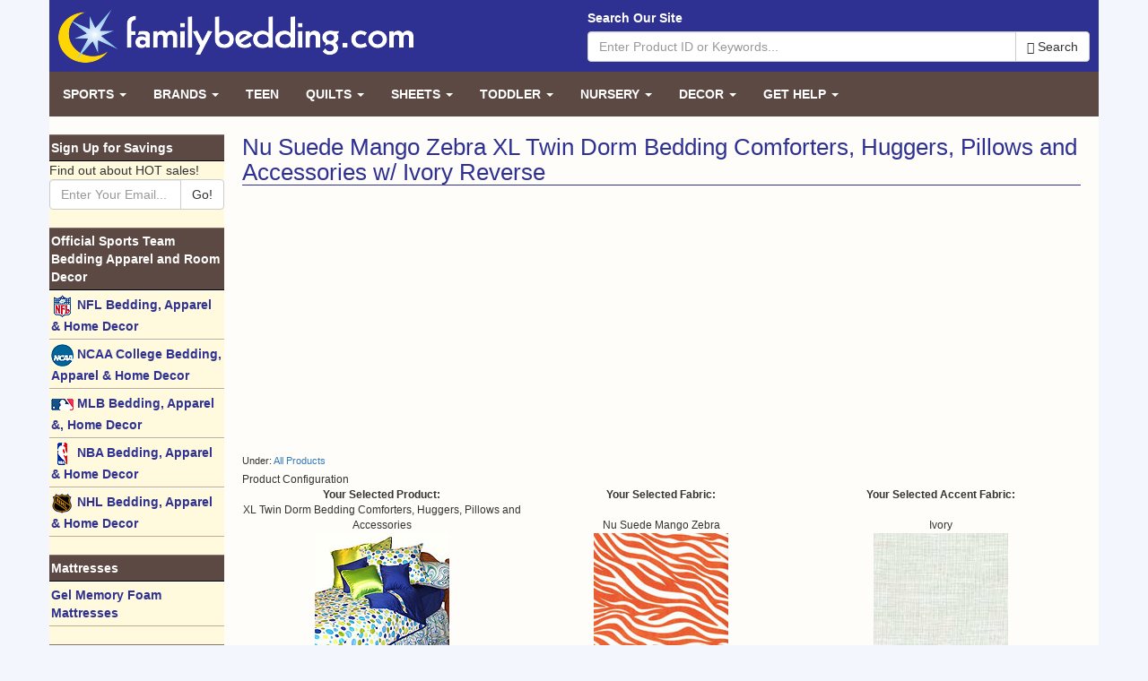

--- FILE ---
content_type: text/html; charset=UTF-8
request_url: https://www.familybedding.com/shop.php?selectFabric=true&fabricCategoryID=81&fabricID=293&groupID=126510&categoryID=&showProducts=true&keywords=&exact=&page=
body_size: 71064
content:
<!DOCTYPE html>
<html lang="en">
	<head>
		<meta charset="utf-8">
		<meta http-equiv="X-UA-Compatible" content="IE=edge">
		<meta name="viewport" content="width=device-width, initial-scale=1">

		<meta name="author" content="FamilyBedding.com">
		<meta name="copyright" content="Copyright (c) 2026 FamilyBedding.com, Inc.">
		<meta name="revisit-after" content="15 days">
		<meta name="distribution" content="Global">
		<meta name="rating" content="General">

		<base href="https://www.familybedding.com/">

					<title>Nu Suede Mango Zebra XL Twin Dorm Bedding Comforters, Huggers, Pillows and Accessories w/ Ivory Reverse</title>
		
					<meta name="keywords" content="animals nu suede mango orange zebras zebra stripe kids baby babies childs children teens nursery cribs comforters , solid whites ivory baby nursery infant crib toddler bedding pillows window treatments curtains drapes valances fabrics fabric by the yard, ">
		
		<style type="text/css">
			html{font-family:sans-serif;-ms-text-size-adjust:100%;-webkit-text-size-adjust:100%}body{margin:0}header,main,nav{display:block}a{background-color:transparent}h1{font-size:2em;margin:.67em 0}img{border:0}button,input{color:inherit;font:inherit;margin:0}button{overflow:visible}button{text-transform:none}button{-webkit-appearance:button;cursor:pointer}button::-moz-focus-inner,input::-moz-focus-inner{border:0;padding:0}input{line-height:normal}@font-face{font-family:'Glyphicons Halflings';src:url('https://d384ivl7zhrbkl.cloudfront.net/skin/v1/fonts/glyphicons-halflings-regular.eot');src:url('https://d384ivl7zhrbkl.cloudfront.net/skin/v1/fonts/glyphicons-halflings-regular.eot?#iefix') format('embedded-opentype'),url('https://d384ivl7zhrbkl.cloudfront.net/skin/v1/fonts/glyphicons-halflings-regular.woff2') format('woff2'),url('https://d384ivl7zhrbkl.cloudfront.net/skin/v1/fonts/glyphicons-halflings-regular.woff') format('woff'),url('https://d384ivl7zhrbkl.cloudfront.net/skin/v1/fonts/glyphicons-halflings-regular.ttf') format('truetype'),url('https://d384ivl7zhrbkl.cloudfront.net/skin/v1/fonts/glyphicons-halflings-regular.svg#glyphicons_halflingsregular') format('svg')}.glyphicon{position:relative;top:1px;display:inline-block;font-family:'Glyphicons Halflings';font-style:normal;font-weight:normal;line-height:1;-webkit-font-smoothing:antialiased;-moz-osx-font-smoothing:grayscale}.glyphicon-search:before{content:"\e003"}.glyphicon-arrow-right:before{content:"\e092"}*{-webkit-box-sizing:border-box;-moz-box-sizing:border-box;box-sizing:border-box}*:before,*:after{-webkit-box-sizing:border-box;-moz-box-sizing:border-box;box-sizing:border-box}html{font-size:10px;-webkit-tap-highlight-color:rgba(0,0,0,0)}body{font-family:"Helvetica Neue",Helvetica,Arial,sans-serif;font-size:14px;line-height:1.42857143;color:#333;background-color:#fff}input,button{font-family:inherit;font-size:inherit;line-height:inherit}a{color:#337ab7;text-decoration:none}img{vertical-align:middle}.img-responsive{display:block;max-width:100%;height:auto}.sr-only{position:absolute;width:1px;height:1px;margin:-1px;padding:0;overflow:hidden;clip:rect(0,0,0,0);border:0}[role="button"]{cursor:pointer}h1,h3{font-family:inherit;font-weight:500;line-height:1.1;color:inherit}h1,h3{margin-top:20px;margin-bottom:10px}h1{font-size:26px}h3{font-size:18px}.text-center{text-align:center}ul{margin-top:0;margin-bottom:10px}ul ul{margin-bottom:0}.container{margin-right:auto;margin-left:auto;padding-left:15px;padding-right:15px}@media(min-width:768px){.container{width:750px}}@media(min-width:992px){.container{width:970px}}@media(min-width:1200px){.container{width:1170px}}.row{margin-left:-15px;margin-right:-15px}.col-lg-2,.col-sm-3,.col-sm-4,.col-sm-6,.col-sm-9,.col-lg-10{position:relative;min-height:1px;padding-left:15px;padding-right:15px}@media(min-width:768px){.col-sm-3,.col-sm-4,.col-sm-6,.col-sm-9{float:left}.col-sm-9{width:75%}.col-sm-6{width:50%}.col-sm-4{width:33.33333333%}.col-sm-3{width:25%}.col-sm-pull-9{right:75%}.col-sm-push-3{left:25%}}@media(min-width:1200px){.col-lg-2,.col-lg-10{float:left}.col-lg-10{width:83.33333333%}.col-lg-2{width:16.66666667%}.col-lg-pull-10{right:83.33333333%}.col-lg-push-2{left:16.66666667%}}label{display:inline-block;max-width:100%;margin-bottom:5px;font-weight:bold}.form-control{display:block;width:100%;height:34px;padding:6px 12px;font-size:14px;line-height:1.42857143;color:#555;background-color:#fff;background-image:none;border:1px solid #ccc;border-radius:4px;-webkit-box-shadow:inset 0 1px 1px rgba(0,0,0,0.075);box-shadow:inset 0 1px 1px rgba(0,0,0,0.075);-webkit-transition:border-color ease-in-out .15s,box-shadow ease-in-out .15s;-o-transition:border-color ease-in-out .15s,box-shadow ease-in-out .15s;transition:border-color ease-in-out .15s,box-shadow ease-in-out .15s}.form-control::-moz-placeholder{color:#999;opacity:1}.form-control:-ms-input-placeholder{color:#999}.form-control::-webkit-input-placeholder{color:#999}.btn{display:inline-block;margin-bottom:0;font-weight:normal;text-align:center;vertical-align:middle;touch-action:manipulation;cursor:pointer;background-image:none;border:1px solid transparent;white-space:nowrap;padding:6px 12px;font-size:14px;line-height:1.42857143;border-radius:4px;-webkit-user-select:none;-moz-user-select:none;-ms-user-select:none;user-select:none}.btn-default{color:#333;background-color:#fff;border-color:#ccc}.collapse{display:none}.caret{display:inline-block;width:0;height:0;margin-left:2px;vertical-align:middle;border-top:4px dashed;border-right:4px solid transparent;border-left:4px solid transparent}.dropdown{position:relative}.dropdown-menu{position:absolute;top:100%;left:0;z-index:1000;display:none;float:left;min-width:160px;padding:5px 0;margin:2px 0 0;list-style:none;font-size:14px;text-align:left;background-color:#fff;border:1px solid #ccc;border:1px solid rgba(0,0,0,0.15);border-radius:4px;-webkit-box-shadow:0 6px 12px rgba(0,0,0,0.175);box-shadow:0 6px 12px rgba(0,0,0,0.175);background-clip:padding-box}.dropdown-menu>li>a{display:block;padding:3px 20px;clear:both;font-weight:normal;line-height:1.42857143;color:#333;white-space:nowrap}.input-group{position:relative;display:table;border-collapse:separate}.input-group .form-control{position:relative;z-index:2;float:left;width:100%;margin-bottom:0}.input-group-btn,.input-group .form-control{display:table-cell}.input-group-btn{width:1%;white-space:nowrap;vertical-align:middle}.input-group .form-control:first-child{border-bottom-right-radius:0;border-top-right-radius:0}.input-group-btn:last-child>.btn{border-bottom-left-radius:0;border-top-left-radius:0}.input-group-btn{position:relative;font-size:0;white-space:nowrap}.input-group-btn>.btn{position:relative}.input-group-btn:last-child>.btn{margin-left:-1px}.nav{margin-bottom:0;padding-left:0;list-style:none}.nav>li{position:relative;display:block}.nav>li>a{position:relative;display:block;padding:10px 15px}.navbar{position:relative;min-height:50px;margin-bottom:20px;border:1px solid transparent}@media(min-width:768px){.navbar{border-radius:4px}}@media(min-width:768px){.navbar-header{float:left}}.navbar-collapse{overflow-x:visible;padding-right:15px;padding-left:15px;border-top:1px solid transparent;box-shadow:inset 0 1px 0 rgba(255,255,255,0.1);-webkit-overflow-scrolling:touch}@media(min-width:768px){.navbar-collapse{width:auto;border-top:0;box-shadow:none}.navbar-collapse.collapse{display:block !important;height:auto !important;padding-bottom:0;overflow:visible !important}}.navbar-brand{float:left;padding:15px 15px;font-size:16px;line-height:20px;height:50px}.navbar-toggle{position:relative;float:right;margin-right:15px;padding:9px 10px;margin-top:8px;margin-bottom:8px;background-color:transparent;background-image:none;border:1px solid transparent;border-radius:4px}.navbar-toggle .icon-bar{display:block;width:22px;height:2px;border-radius:1px}.navbar-toggle .icon-bar+.icon-bar{margin-top:4px}@media(min-width:768px){.navbar-toggle{display:none}}.navbar-nav{margin:7.5px -15px}.navbar-nav>li>a{padding-top:10px;padding-bottom:10px;line-height:20px}@media(min-width:768px){.navbar-nav{float:left;margin:0}.navbar-nav>li{float:left}.navbar-nav>li>a{padding-top:15px;padding-bottom:15px}}.navbar-nav>li>.dropdown-menu{margin-top:0;border-top-right-radius:0;border-top-left-radius:0}.container:before,.container:after,.row:before,.row:after,.nav:before,.nav:after,.navbar:before,.navbar:after,.navbar-header:before,.navbar-header:after,.navbar-collapse:before,.navbar-collapse:after{content:" ";display:table}.container:after,.row:after,.nav:after,.navbar:after,.navbar-header:after,.navbar-collapse:after{clear:both}.visible-xs-block{display:none !important}@media(max-width:767px){.visible-xs-block{display:block !important}}@media(max-width:767px){.hidden-xs{display:none !important}}.row.no-gutters{margin-right:0;margin-left:0}.row.no-gutters>[class^="col-"],.row.no-gutters>[class*=" col-"]{padding-right:0;padding-left:0}body{background:#f3f6fc url('https://d384ivl7zhrbkl.cloudfront.net/skin/v1/img/body-bg.png')}body>.container{padding:0}header{background:#2e3192;color:#fff;padding:10px}.navbar-main{background:0;border:0;color:#fff;margin-bottom:0;background:#5c4943;border-radius:0}.navbar-main .navbar-collapse{padding:0}.navbar-main .navbar-nav>li>a{text-transform:uppercase;font-weight:bold;color:#fff}.navbar-main .navbar-brand{color:#fff}.navbar-main .navbar-toggle{border-color:#fff}.navbar-main .navbar-toggle .icon-bar{background:#fff}.navbar-main .menu-right{right:0;left:auto}.nav-left{background:#fff9dd}.nav-left ul{padding:0;margin:0 0 20px 0;list-style:none}.nav-left li{padding:0;margin:0}.nav-left li.header{color:#fff;font-weight:bold;background:#5c4943;padding:4px 2px;border-bottom:1px solid #000;border-top:1px solid #88756f}.nav-left li a{display:block;color:#2e3192;font-weight:bold;padding:4px 2px;border-bottom:1px solid #c3ac8d;border-top:1px solid #fff}.content{background:#fffdf9;padding-top:20px;padding-bottom:20px}.content main{padding:0 20px 20px;font-size:12px}.content main img{max-width:100%;height:auto}@media(min-width:768px) and (max-width:991px){.navbar-main .navbar-nav>li>a{padding-left:9px;padding-right:9px;font-size:12px}}@media(max-width:767px){header .logo img{margin:0 auto 10px;max-width:70%}.navbar-main .dropdown-menu a{color:#fff}.navbar-main .navbar-collapse{padding:0 15px}.nav-left li a{padding:15px 2px}.content main{padding:0 10px 10px}} 
		</style>

		
		<!-- HTML5 shim and Respond.js for IE8 support of HTML5 elements and media queries -->
		<!--[if lt IE 9]>
		<script src="/skin/v1/html5shiv.min.js"></script>
		<script src="/skin/v1/respond.min.js"></script>
		<![endif]-->

		

		

		<script type="text/javascript">
			(function(i,s,o,g,r,a,m){i['GoogleAnalyticsObject']=r;i[r]=i[r]||function(){
			(i[r].q=i[r].q||[]).push(arguments)},i[r].l=1*new Date();a=s.createElement(o),
			m=s.getElementsByTagName(o)[0];a.async=1;a.src=g;m.parentNode.insertBefore(a,m)
			})(window,document,'script','//www.google-analytics.com/analytics.js','ga');

			ga('create', 'UA-83144-1', 'familybedding.com');
			ga('send', 'pageview');
		</script>

<script async src="//pagead2.googlesyndication.com/pagead/js/adsbygoogle.js"></script>
<script>
     (adsbygoogle = window.adsbygoogle || []).push({
          google_ad_client: "ca-pub-0990361134371952",
          enable_page_level_ads: true
     });
</script>


	</head>

	<body class="">

		
		<div class="container">

			<header>
				<div class="row">
					<div class="col-sm-6">
						<a href="/" class="logo">
							<img src="/skin/v1/img/logo.png" class="img-responsive" alt="FamilyBedding.com">
						</a>
					</div>
					<div class="col-sm-6">
						<div class="site-search">
							<form action="/advancedsearch.php">
								<label class="hidden-xs">Search Our Site</label>
								<input type="hidden" name="cx" value="partner-pub-0990361134371952:2188629247" />
								<input type="hidden" name="cof" value="FORID:10" />
								<input type="hidden" name="ie" value="UTF-8" />
																<div class="input-group">
								<input type="text" class="form-control" name="q" placeholder="Enter Product ID or Keywords...">
									<span class="input-group-btn">
										<button class="btn btn-default" type="submit"><span class="glyphicon glyphicon-search"></span> Search</button>
									</span>
								</div>
							</form>
						</div>
					</div>
				</div>
			</header>

			
						<nav class="navbar navbar-main">
				<div class="navbar-header">
					<button type="button" class="navbar-toggle collapsed" data-toggle="collapse" data-target="#navbar-main" aria-expanded="false" aria-controls="navbar">
						<span class="sr-only">Toggle navigation</span>
						<span class="icon-bar"></span>
						<span class="icon-bar"></span>
						<span class="icon-bar"></span>
					</button>
					<a class="navbar-brand visible-xs-block" data-toggle="collapse" data-target="#navbar-main" href="#">Browse Our Site <span class="glyphicon glyphicon-arrow-right"></span></a>
				</div>
				<div id="navbar-main" class="navbar-collapse collapse">
					<ul class="nav navbar-nav">
						
							
							<li class="dropdown">
								<a href="/nav/Sports" class="dropdown-toggle" data-toggle="dropdown" data-hover="dropdown" role="button" aria-expanded="false">Sports <span class="caret"></span></a>
								<ul class="dropdown-menu" role="menu">
																		<li><a href="/shop.php?showGroups=true&amp;categoryID=21"><img src="images/layout/default/menu/ncaalogo.gif" width="25" height="25" border="0" align="absmiddle"> NCAA College Bedding &amp Room Decor</a></li>
																		<li><a href="/shop.php?showGroups=true&amp;categoryID=40"><img src="images/layout/default/menu/mlblogo.gif" width="25" height="25" border="0" align="absmiddle"> MLB Bedding &amp, Room Decor</a></li>
																		<li><a href="/shop.php?showGroups=true&amp;categoryID=35"><img src="images/layout/default/menu/nbalogo.gif" width="25" height="25" border="0" align="absmiddle"> NBA Bedding &amp, Room Decor</a></li>
																		<li><a href="/shop.php?showGroups=true&amp;categoryID=39"><img src="images/layout/default/menu/nhllogo.gif" width="25" height="25" border="0" align="absmiddle"> NHL Bedding &amp, Room Decor</a></li>
																		<li><a href="/shop.php?showGroups=true&amp;categoryID=102"><img src="images/layout/default/menu/mlslogo.gif" width="25" height="25" border="0" align="absmiddle"> MLS Bedding &amp, Room Decor</a></li>
																		<li><a href="/shop.php?showGroups=true&amp;categoryID=56"><img src="images/layout/default/menu/nascarlogoy.gif" width="80" height="15" border="0" align="absmiddle" alt="NASCAR"> Bedding &amp, Room Decor</a></li>
																	</ul>
							</li>

							
						
							
							<li class="dropdown">
								<a href="/nav/Bedding" class="dropdown-toggle" data-toggle="dropdown" data-hover="dropdown" role="button" aria-expanded="false">Brands <span class="caret"></span></a>
								<ul class="dropdown-menu" role="menu">
																		<li><a href="/shop.php?showGroups=true&amp;categoryID=162"><img src="images/layout/default/menu/starlogo.gif" width="25" height="25" border="0" align="absmiddle"> Comfy Throw Blankets with Sleeves</a></li>
																		<li><a href="/shop.php?showGroups=true&amp;categoryID=153"><img src="images/layout/default/menu/danriverlogo.gif" width="25" height="25" border="0" align="absmiddle"> Dan River Clearance</a></li>
																		<li><a href="/fabrics.php"><img src="images/layout/default/menu/firesidelogo.gif" width="25" height="25" border="0" align="absmiddle"> Fireside Fabrics</a></li>
																		<li><a href="/shop.php?showGroups=true&amp;categoryID=144"><img src="images/layout/default/menu/sticklerlogo.gif" width="25" height="25" border="0" align="absmiddle"> The Sticklers Bedding</a></li>
																		<li><a href="/shop.php?showGroups=true&amp;categoryID=143"><img src="images/layout/default/menu/beachbettyzlogo.gif" width="25" height="25" border="0" align="absmiddle"> Beach Bettyz Girls Surfer Bedding</a></li>
																		<li><a href="/shop.php?showGroups=true&amp;categoryID=29"><img src="images/layout/default/menu/cklogo.gif" width="25" height="25" border="0" align="absmiddle"> California Kids</a></li>
																		<li><a href="/shop.php?showGroups=true&amp;categoryID=151"><img src="images/layout/default/menu/fatheadlogo.gif" width="25" height="25" border="0" align="absmiddle"> Fathead Life Size Wall Graphics</a></li>
																		<li><a href="/shop.php?showGroups=true&amp;categoryID=26"><img src="images/layout/default/menu/richardgregorylogo.gif" width="25" height="25" border="0" align="absmiddle"> Richard Gregory Designs</a></li>
																		<li><a href="/shop.php?showGroups=true&amp;categoryID=139"><img src="images/layout/default/menu/richardgregorylogo.gif" width="25" height="25" border="0" align="absmiddle"> Solid Colors Collection</a></li>
																		<li><a href="/shop.php?showGroups=true&amp;categoryID=36"><img src="images/layout/default/menu/olivekidslogo.gif" width="25" height="25" border="0" align="absmiddle"> Olive Kids</a></li>
																		<li><a href="/shop.php?showGroups=true&amp;categoryID=22"><img src="images/layout/default/menu/zzkidslogo.gif" width="25" height="25" border="0" align="absmiddle"> ZZ Kids Quilts</a></li>
																		<li><a href="/shop.php?showGroups=true&amp;categoryID=117"><img src="images/layout/default/menu/africatreelogo.gif" width="25" height="25" border="0" align="absmiddle"> Out of Africa Bedding</a></li>
																		<li><a href="/shop.php?showGroups=true&amp;categoryID=66"><img src="images/layout/default/menu/cklogo.gif" width="25" height="25" border="0" align="absmiddle"> CA Kids Quilts &amp, Chenille</a></li>
																		<li><a href="/shop.php?showGroups=true&amp;categoryID=118"><img src="images/layout/default/menu/luxurysheetslogo.gif" width="25" height="25" border="0" align="absmiddle"> Luxury 100% Cotton Sheets</a></li>
																	</ul>
							</li>

							
						
							
							<li><a href="/shop.php?showGroups=true&amp;categoryID=34">Teen</a></li>

							
						
							
							<li class="dropdown">
								<a href="/nav/Quilts" class="dropdown-toggle" data-toggle="dropdown" data-hover="dropdown" role="button" aria-expanded="false">Quilts <span class="caret"></span></a>
								<ul class="dropdown-menu" role="menu">
																		<li><a href="/shop.php?showGroups=true&amp;categoryID=27"><img src="images/layout/default/menu/zzkidslogo.gif" width="25" height="25" border="0" align="absmiddle"> ZZ Crib Quilts</a></li>
																		<li><a href="/shop.php?showGroups=true&amp;categoryID=22"><img src="images/layout/default/menu/zzkidslogo.gif" width="25" height="25" border="0" align="absmiddle"> Kids &amp, Teens Quilts</a></li>
																		<li><a href="/shop.php?showProducts=true&amp;groupID=1335">Quilt Racks</a></li>
																	</ul>
							</li>

							
						
							
							<li class="dropdown">
								<a href="/nav/Sheets" class="dropdown-toggle" data-toggle="dropdown" data-hover="dropdown" role="button" aria-expanded="false">Sheets <span class="caret"></span></a>
								<ul class="dropdown-menu" role="menu">
																		<li><a href="/shop.php?showProducts=true&amp;groupID=2808">250 Thread Count Cotton Sateen Sheet Sets</a></li>
																		<li><a href="/shop.php?showGroups=true&amp;categoryID=128">NFL Sheet Sets</a></li>
																	</ul>
							</li>

							
						
							
							<li class="dropdown">
								<a href="/nav/Toddler" class="dropdown-toggle" data-toggle="dropdown" data-hover="dropdown" role="button" aria-expanded="false">Toddler <span class="caret"></span></a>
								<ul class="dropdown-menu" role="menu">
																		<li><a href="/shop.php?showGroups=true&amp;categoryID=60"><img src="images/layout/default/menu/olivekidslogo.gif" width="25" height="25" border="0" align="absmiddle"> Olive Kids</a></li>
																		<li><a href="/fabrics.php"><img src="images/layout/default/menu/firesidelogo.gif" width="25" height="25" border="0" align="absmiddle"> Fireside Fabrics</a></li>
																	</ul>
							</li>

							
						
							
							<li class="dropdown">
								<a href="/nav/Nursery%20%26%20Crib" class="dropdown-toggle" data-toggle="dropdown" data-hover="dropdown" role="button" aria-expanded="false">Nursery <span class="caret"></span></a>
								<ul class="dropdown-menu" role="menu">
																		<li><a href="/shop.php?showGroups=true&amp;categoryID=116"><img src="images/layout/default/menu/firesidelogo.gif" width="25" height="25" border="0" align="absmiddle"> Fireside Comforts Designer Crib Sets</a></li>
																		<li><a href="/fabrics.php"><img src="images/layout/default/menu/firesidelogo.gif" width="25" height="25" border="0" align="absmiddle"> Fireside Comforts A La Carte Crib Bedding</a></li>
																		<li><a href="/shop.php?showGroups=true&amp;categoryID=27"><img src="images/layout/default/menu/zzkidslogo.gif" width="25" height="25" border="0" align="absmiddle"> ZZ Crib Quilts</a></li>
																		<li><a href="/shop.php?showGroups=true&amp;categoryID=140"><img src="images/layout/default/menu/ncaalogo.gif" width="25" height="25" border="0" align="absmiddle"> NCAA College Nursery</a></li>
																	</ul>
							</li>

							
						
							
							<li class="dropdown">
								<a href="/nav/Room%20Decor" class="dropdown-toggle" data-toggle="dropdown" data-hover="dropdown" role="button" aria-expanded="false">Decor <span class="caret"></span></a>
								<ul class="dropdown-menu" role="menu">
																		<li><a href="/shop.php?showGroups=true&amp;categoryID=31">Book Shelves</a></li>
																		<li><a href="/shop.php?showGroups=true&amp;categoryID=58">Chairs</a></li>
																		<li><a href="/shop.php?showGroups=true&amp;categoryID=134">California Kids Rugs</a></li>
																		<li><a href="/shop.php?showProducts=true&amp;groupID=126684">Dean Miller Rugs</a></li>
																		<li><a href="/shop.php?showProducts=true&amp;groupID=126678">Fun Time Shape Rugs</a></li>
																		<li><a href="/shop.php?showProducts=true&amp;groupID=126683">Jade Reynolds Rugs</a></li>
																		<li><a href="/shop.php?showProducts=true&amp;groupID=126676">M&M's Rugs</a></li>
																		<li><a href="/shop.php?showProducts=true&amp;groupID=126679">Olive Kids Rugs</a></li>
																		<li><a href="/shop.php?showProducts=true&amp;groupID=126682">Supreme Rug Collection</a></li>
																		<li><a href="/shop.php?showProducts=true&amp;groupID=126677">Tootsie Roll Rugs</a></li>
																		<li><a href="/shop.php?showGroups=true&amp;categoryID=30">Lamps / Shades</a></li>
																		<li><a href="/shop.php?showGroups=true&amp;categoryID=155">iPod MP3 Player Desk Lamps</a></li>
																		<li><a href="/shop.php?showGroups=true&amp;categoryID=108">Wallpaper / Borders</a></li>
																	</ul>
							</li>

							
						
						<li class="dropdown">
							<a href="/nav/Customer%20Service" class="dropdown-toggle" data-toggle="dropdown" data-hover="dropdown" role="button" aria-expanded="false">Get Help <span class="caret"></span></a>
							<ul class="dropdown-menu menu-right" role="menu">
								<li><a href="/contactus.php">Contact Us With Any Questions</a></li>
								<li><a href="/partners">Check Out Our Partner Websites</a></li>
							</ul>
						</li>
					</ul>
				</div>
			</nav>
			
			<div class="content">
				<div class="row no-gutters">
					
					<div class="col-sm-9 col-sm-push-3 col-lg-10 col-lg-push-2">
						<main>
														<h1 class="primary">Nu Suede Mango Zebra XL Twin Dorm Bedding Comforters, Huggers, Pillows and Accessories w/ Ivory Reverse</h1>
							
														<div class="row">
								<div class="col-sm-6 text-center">
																			<script async src="//pagead2.googlesyndication.com/pagead/js/adsbygoogle.js"></script>
										<!-- familybedding.com - title ad 1 -->
										<ins class="adsbygoogle"
										     style="display:inline-block;width:336px;height:280px"
										     data-ad-client="ca-pub-0990361134371952"
										     data-ad-slot="6345093002"></ins>
										<script>
										(adsbygoogle = window.adsbygoogle || []).push({});
										</script>
																	</div>
								<div class="col-sm-6 text-center">
																			<script async src="//pagead2.googlesyndication.com/pagead/js/adsbygoogle.js"></script>
										<!-- familybedding.com - title ad 2 -->
										<ins class="adsbygoogle"
										     style="display:inline-block;width:336px;height:280px"
										     data-ad-client="ca-pub-0990361134371952"
										     data-ad-slot="3338405647"></ins>
										<script>
										(adsbygoogle = window.adsbygoogle || []).push({});
										</script>
																	</div>
							</div>
							
							<div class="view ">
							<script language="JavaScript">
<!--
function tellafriend(productID) {
	window.open('tellafriend.php?productID=' + productID,'popup','toolbar=no,location=no,directories=no,status=no,menubar=no,scrollbars=no,resizable=yes,copyhistory=no,width=460,height=300');
}

function productnotify(productID) {
	window.open('productnotify.php?productID=' + productID,'popup','toolbar=no,location=no,directories=no,status=no,menubar=no,scrollbars=no,resizable=yes,copyhistory=no,width=460,height=300');
}

//-->
</script>

<div style="padding:5px 0px; font-size: 90%;">
 
Under: <a href="/shop.php">All Products</a></div>




<!-- /img/g/m/5/1/a/d/126510/XL_Twin_Dorm_Bedding_Comforters_Huggers_Pillows_and_Accessories.jpg -->




<table width="100%" border="0" cellpadding="2" cellspacing="0" align="center">
	<tr>
		<td class="tableheader">Product Configuration</td>
	</tr>
</table>
<table width="100%" border="0" cellpadding="2" cellspacing="0">
	<tr>
		<td width="33%" align="center"><strong>Your Selected Product:</strong></td>
		<td width="33%" align="center"><strong>Your Selected Fabric:</strong></td>
		<td width="33%" align="center"><strong>Your Selected Accent Fabric:</strong></td>	</tr>
	<tr>
		<td width="33%" align="center" valign="bottom">
			XL Twin Dorm Bedding Comforters, Huggers, Pillows and Accessories<br>
			<a href="shop.php?showImage=true&groupID=126510&categoryID=&keywords=&exact=&page=&custom=true"><img src="/img/g/m/5/1/a/d/126510/XL_Twin_Dorm_Bedding_Comforters_Huggers_Pillows_and_Accessories.jpg" border="0" alt="XL Twin Dorm Bedding Comforters, Huggers, Pillows and Accessories" class="imageoutline"><br><img src="images/buttons/enlarge.gif" width="70" height="17" border="0" vspace="2" alt="Enlarge"></a>		</td>
		<td width="33%" align="center" valign="bottom">
			Nu Suede Mango Zebra<br>
			<a href="/shop.php?enlargeFabric=true&fabricID=293&displayOnly=true&groupID=126510&categoryID=&showProducts=true&keywords=&exact=&page=">
			<img src="/img/f/s/nszm/Nu_Suede_Mango_Zebra.jpg" border="0" alt="Click to Enlarge" class="imageoutline"><br><img src="images/buttons/enlarge.gif" width="70" height="17" border="0" vspace="2" alt="Enlarge"></a>
		</td>
				<td width="33%" align="center" valign="bottom">
			Ivory<br>
			<a href="/shop.php?enlargeFabric=true&fabricID=37&displayOnly=true&groupID=126510&categoryID=&showProducts=true&keywords=&exact=&page=">
			<img src="/img/f/s/iv/Ivory.jpg" border="0" alt="Click to Enlarge" class="imageoutline"><br><img src="images/buttons/enlarge.gif" width="70" height="17" border="0" vspace="2" alt="Enlarge"></a>
		</td>
			</tr>
	<tr>
		<td width="33%" align="center"><a href="https://www.familybedding.com/shop.php?custom=true"><img src="images/buttons/changeyourproduct.gif" width="141" height="17" border="0" vspace="2" alt="Change Your Product"></a></td>
		<td width="33%" align="center"><a href="/shop.php?showFabricCategories=true&groupID=126510&categoryID=&showProducts=true&keywords=&exact=&page="><img src="images/buttons/changeyourfabric.gif" width="141" height="17" border="0" vspace="2" alt="Change Your Fabric"></a></td>
				<td width="33%" align="center">
		
						<a href="/shop.php?selectReverse=true&groupID=126510&categoryID=&showProducts=true&keywords=&exact=&page="><img src="images/buttons/changeyouraccentfabric.gif" width="175" height="17" border="0" vspace="2" alt="Change Your Accent Fabric"></a>
					
		</td>
			</tr>
</table>
<p><em>*Product photo may not match your chosen fabric.</em></p>
<div style="clear:both;">
<table width="100%" border="0" cellpadding="2" cellspacing="0" align="center">
	<tr>
		<td class="tableheader">Product Description</td>
	</tr>
</table>
<table cellpadding="0" cellspacing="0" border="0" align="right" style="padding-left:15px;">
	<tr>
		<td height="80" valign="top">
			<a href="javascript://" onClick="window.open('popups/helpwithcustom.php','popup','toolbar=no,location=no,directories=no,status=no,menubar=no,scrollbars=yes,resizable=yes,copyhistory=no,width=450,height=300');"><img src="images/buttons/helpwithbedding.gif" alt="Help with Custom Bedding" width="167" height="17" vspace="2" border="0"></a><br>
			
			<a href="/f/c116" target="_blank">
				<img width="160" vspace="2" height="17" border="0" alt="Request a Fabric Swatch" src="images/buttons/requestfabricswatch.gif">
			</a>

					</td>
	</tr>
</table>
</div>
<p>Our traditional deep quilted comforter is sized to drape over the edges of the mattress. Classic comforters may be ordered with bound, corded or ruffled edging.<br />
<br />
Our Hugger is a comforter tailored and fitted with elastic to hug the foot of mattress. The corners at the foot of the Hugger include elastic so that the Hugger &quot;hugs&quot; the mattress.<br />
<br />
Manufactured from 100% cotton for the prints and 65/35 poly-cotton for the solid colors, quilted to 16oz bonded polyfiber batting.<br />
<br />
Size:<br />
Comforter: Twin XL 62&quot; x 93&quot;<br />
Hugger: Twin XL 58&quot; x 93&quot; x 9&quot;<br />
<br />
Designed to fit standard mattresses up to 9&quot; thick.</p>
<p>
<a href="//www.addthis.com/bookmark.php?v=250" onmouseover="return addthis_open(this, '', '[URL]', '[TITLE]')" onmouseout="addthis_close()" onclick="return addthis_sendto()"><img src="//s7.addthis.com/static/btn/lg-share-en.gif" width="125" height="16" alt="Bookmark and Share" style="border:0"/></a><script type="text/javascript" src="//s7.addthis.com/js/250/addthis_widget.js?pub=familybedding"></script>
</p>
<table width="100%" border="0" cellpadding="2" cellspacing="0" align="center">
	<tr>
		<td class="tableheader">Product Pricing and Options</td>
	</tr>
</table>

<style>
<!--
h3 { font-size:14px; margin: 0; padding: 0; }
h3 a { font-size:14px; color: #000000 }
h3 a:hover { font-size:14px; color: #000000 }
-->
</style>

<script language="javascript" type="text/javascript">
<!--
	function updateTotal(form, productId, priceArray)
	{
		if (!document.getElementById) return;
		basePrice = parseFloat(form.price.value);
		optionPrice = 0;
		eval("optionPrice = " + priceArray.join(" + ") + ";");
		totalPrice = basePrice + optionPrice;
		document.getElementById("productPrice" + productId).innerHTML = "$ " + totalPrice.toFixed(2);
	}
-->
</script>
<table width="100%" border="0" cellspacing="0" cellpadding="2">







	<tr>
		<td width="80%" bgcolor="#CFE1F7" align="left">

		<form action="/shop.php#135690" method="post" name="productForm135690" style="padding: 0; margin: 0;">
<a name="135690"></a>
<h3><a href="http://www.familybedding.com/1-866-925-6650/products/Twin_XL_Dorm_Size_Comforter_with_Bound_Edges_.html">Twin XL Dorm Size Comforter with Bound Edges  </a></h3>
<table width="" cellpadding="5" cellspacing="0" border="0" align="right"><tr><td align="center">
<img src="/img/p/s/d/7/7/6/135690/Twin_XL_Dorm_Size_Comforter_with_Bound_Edges.jpg" border="0" class="imageoutline">
</td></tr></table>
<p>"Nu Suede Mango Zebra" fabric with "Ivory" reverse</p>
<p style="font-size: 10px;">Product Id: rtxl</p>
</strong></p>
	

			<a href="/f/c116" target="_blank"><img border="0" alt="View Pricing" src="/images/testing/product/viewpricing.gif"></a>
				

	</form>

	

	<p style="font-size:10px">&nbsp;</p>
	</td>
</tr>








	<tr>
		<td width="80%" bgcolor="#E0EBF8" align="left">

		<form action="/shop.php#135688" method="post" name="productForm135688" style="padding: 0; margin: 0;">
<a name="135688"></a>
<h3><a href="http://www.familybedding.com/1-866-925-6650/products/Twin_XL_Dorm_Size_Comforter_with_Corded_Edges.html">Twin XL Dorm Size Comforter with Corded Edges</a></h3>
<table width="" cellpadding="5" cellspacing="0" border="0" align="right"><tr><td align="center">
<img src="/img/p/s/a/7/5/4/135688/Twin_XL_Dorm_Size_Comforter_with_Corded_Edges.jpg" border="0" class="imageoutline">
</td></tr></table>
<p>"Nu Suede Mango Zebra" fabric with "Ivory" reverse</p>
<p style="font-size: 10px;">Product Id: rtxl/c</p>
</strong></p>
	

			<a href="/f/c116" target="_blank"><img border="0" alt="View Pricing" src="/images/testing/product/viewpricing.gif"></a>
				

	</form>

	

	<p style="font-size:10px">&nbsp;</p>
	</td>
</tr>








	<tr>
		<td width="80%" bgcolor="#CFE1F7" align="left">

		<form action="/shop.php#135689" method="post" name="productForm135689" style="padding: 0; margin: 0;">
<a name="135689"></a>
<h3><a href="http://www.familybedding.com/1-866-925-6650/products/Twin_XL_Dorm_Size_Comforter_with_Ruffled_Edges.html">Twin XL Dorm Size Comforter with Ruffled Edges</a></h3>
<table width="" cellpadding="5" cellspacing="0" border="0" align="right"><tr><td align="center">
<img src="/img/p/s/f/4/5/7/135689/Twin_XL_Dorm_Size_Comforter_with_Ruffled_Edges.jpg" border="0" class="imageoutline">
</td></tr></table>
<p>"Nu Suede Mango Zebra" fabric with "Ivory" reverse</p>
<p style="font-size: 10px;">Product Id: rtxl/r</p>
</strong></p>
	

			<a href="/f/c116" target="_blank"><img border="0" alt="View Pricing" src="/images/testing/product/viewpricing.gif"></a>
				

	</form>

	

	<p style="font-size:10px">&nbsp;</p>
	</td>
</tr>








	<tr>
		<td width="80%" bgcolor="#E0EBF8" align="left">

		<form action="/shop.php#129806" method="post" name="productForm129806" style="padding: 0; margin: 0;">
<a name="129806"></a>
<h3><a href="http://www.familybedding.com/1-866-925-6650/products/XL_Dorm_Twin_Size_Hugger.html">XL Dorm Twin Size Hugger</a></h3>
<table width="" cellpadding="5" cellspacing="0" border="0" align="right"><tr><td align="center">
<a href="shop.php?showImage=true&productID=129806&groupID=126510&categoryID=">
<img src="/img/p/s/1/4/d/3/129806/XL_Dorm_Twin_Size_Hugger.jpg" border="0" class="imageoutline">
<br><img src="images/buttons/enlarge.gif" width="70" height="17" border="0" vspace="2" alt="Enlarge"></a>
</td></tr></table>
<p>"Nu Suede Mango Zebra" fabric with "Ivory" reverse</p>
<p style="font-size: 10px;">Product Id: hg/tx</p>
</strong></p>
	

			<a href="/f/c116" target="_blank"><img border="0" alt="View Pricing" src="/images/testing/product/viewpricing.gif"></a>
				

	</form>

	

	<p style="font-size:10px">&nbsp;</p>
	</td>
</tr>








	<tr>
		<td width="80%" bgcolor="#CFE1F7" align="left">

		<form action="/shop.php#135697" method="post" name="productForm135697" style="padding: 0; margin: 0;">
<a name="135697"></a>
<h3><a href="http://www.familybedding.com/1-866-925-6650/products/Twin_XL_Dorm_Size_Duvet_Cover.html">Twin XL Dorm Size Duvet Cover</a></h3>
<p>Dimensions: 66&quot; x 93&quot;</p>
<p>"Nu Suede Mango Zebra" fabric with "Ivory" reverse</p>
<p style="font-size: 10px;">Product Id: dc/txl</p>
</strong></p>
	

			<a href="/f/c116" target="_blank"><img border="0" alt="View Pricing" src="/images/testing/product/viewpricing.gif"></a>
				

	</form>

	

	<p style="font-size:10px">&nbsp;</p>
	</td>
</tr>








	<tr>
		<td width="80%" bgcolor="#E0EBF8" align="left">

		<form action="/shop.php#235" method="post" name="productForm235" style="padding: 0; margin: 0;">
<a name="235"></a>
<h3><a href="http://www.familybedding.com/1-866-925-6650/products/Standard_Size_Print_Pillow_Case.html">Standard Size Print Pillow Case</a></h3>
<table width="" cellpadding="5" cellspacing="0" border="0" align="right"><tr><td align="center">
<a href="shop.php?showImage=true&productID=235&groupID=126510&categoryID=">
<img src="/img/p/s/0/b/7/f/235/Standard_Size_Print_Pillow_Case.jpg" border="0" class="imageoutline">
<br><img src="images/buttons/enlarge.gif" width="70" height="17" border="0" vspace="2" alt="Enlarge"></a>
</td></tr></table>
<p>"Nu Suede Mango Zebra" fabric</p>
<p style="font-size: 10px;">Product Id: pc</p>
</strong></p>
	

			<a href="/f/c116" target="_blank"><img border="0" alt="View Pricing" src="/images/testing/product/viewpricing.gif"></a>
				

	</form>

	

	<p style="font-size:10px">&nbsp;</p>
	</td>
</tr>








	<tr>
		<td width="80%" bgcolor="#CFE1F7" align="left">

		<form action="/shop.php#125627" method="post" name="productForm125627" style="padding: 0; margin: 0;">
<a name="125627"></a>
<h3><a href="http://www.familybedding.com/1-866-925-6650/products/Basic_Sham.html">Basic Sham</a></h3>
<table width="" cellpadding="5" cellspacing="0" border="0" align="right"><tr><td align="center">
<a href="shop.php?showImage=true&productID=125627&groupID=126510&categoryID=">
<img src="/img/p/s/4/8/1/5/125627/Basic_Sham.jpg" border="0" class="imageoutline">
<br><img src="images/buttons/enlarge.gif" width="70" height="17" border="0" vspace="2" alt="Enlarge"></a>
</td></tr></table>
<p>"Nu Suede Mango Zebra" fabric with "Ivory" fabric</p>
<p style="font-size: 10px;">Product Id: sh-</p>
</strong></p>
	

			<a href="/f/c116" target="_blank"><img border="0" alt="View Pricing" src="/images/testing/product/viewpricing.gif"></a>
				

	</form>

	

	<p style="font-size:10px">&nbsp;</p>
	</td>
</tr>








	<tr>
		<td width="80%" bgcolor="#E0EBF8" align="left">

		<form action="/shop.php#149" method="post" name="productForm149" style="padding: 0; margin: 0;">
<a name="149"></a>
<h3><a href="http://www.familybedding.com/1-866-925-6650/products/Corded_Pillow_Sham_Standard_Size.html">Corded Pillow Sham Standard Size</a></h3>
<table width="" cellpadding="5" cellspacing="0" border="0" align="right"><tr><td align="center">
<a href="shop.php?showImage=true&productID=149&groupID=126510&categoryID=">
<img src="/img/p/s/3/9/d/f/149/Corded_Pillow_Sham_Standard_Size.jpg" border="0" class="imageoutline">
<br><img src="images/buttons/enlarge.gif" width="70" height="17" border="0" vspace="2" alt="Enlarge"></a>
</td></tr></table>
<p>"Nu Suede Mango Zebra" fabric with "Ivory" fabric</p>
<p style="font-size: 10px;">Product Id: sh/c</p>
</strong></p>
	

			<a href="/f/c116" target="_blank"><img border="0" alt="View Pricing" src="/images/testing/product/viewpricing.gif"></a>
				

	</form>

	

	<p style="font-size:10px">&nbsp;</p>
	</td>
</tr>








	<tr>
		<td width="80%" bgcolor="#CFE1F7" align="left">

		<form action="/shop.php#82" method="post" name="productForm82" style="padding: 0; margin: 0;">
<a name="82"></a>
<h3><a href="http://www.familybedding.com/1-866-925-6650/products/Standard_Size_Flanged_Sham.html">Standard Size Flanged Sham</a></h3>
<table width="" cellpadding="5" cellspacing="0" border="0" align="right"><tr><td align="center">
<a href="shop.php?showImage=true&productID=82&groupID=126510&categoryID=">
<img src="/img/p/s/7/6/5/4/82/Standard_Size_Flanged_Sham.jpg" border="0" class="imageoutline">
<br><img src="images/buttons/enlarge.gif" width="70" height="17" border="0" vspace="2" alt="Enlarge"></a>
</td></tr></table>
<p>"Nu Suede Mango Zebra" fabric with "Ivory" fabric</p>
<p style="font-size: 10px;">Product Id: sh/f</p>
</strong></p>
	

			<a href="/f/c116" target="_blank"><img border="0" alt="View Pricing" src="/images/testing/product/viewpricing.gif"></a>
				

	</form>

	

	<p style="font-size:10px">&nbsp;</p>
	</td>
</tr>








	<tr>
		<td width="80%" bgcolor="#E0EBF8" align="left">

		<form action="/shop.php#150" method="post" name="productForm150" style="padding: 0; margin: 0;">
<a name="150"></a>
<h3><a href="http://www.familybedding.com/1-866-925-6650/products/Ruffle_Pillow_Sham_Standard_Size.html">Ruffle Pillow Sham Standard Size</a></h3>
<table width="" cellpadding="5" cellspacing="0" border="0" align="right"><tr><td align="center">
<a href="shop.php?showImage=true&productID=150&groupID=126510&categoryID=">
<img src="/img/p/s/1/3/6/8/150/Ruffle_Pillow_Sham_Standard_Size.jpg" border="0" class="imageoutline">
<br><img src="images/buttons/enlarge.gif" width="70" height="17" border="0" vspace="2" alt="Enlarge"></a>
</td></tr></table>
<p>"Nu Suede Mango Zebra" fabric with "Ivory" fabric</p>
<p style="font-size: 10px;">Product Id: sh/r</p>
</strong></p>
	

			<a href="/f/c116" target="_blank"><img border="0" alt="View Pricing" src="/images/testing/product/viewpricing.gif"></a>
				

	</form>

	

	<p style="font-size:10px">&nbsp;</p>
	</td>
</tr>








	<tr>
		<td width="80%" bgcolor="#CFE1F7" align="left">

		<form action="/shop.php#22" method="post" name="productForm22" style="padding: 0; margin: 0;">
<a name="22"></a>
<h3><a href="http://www.familybedding.com/1-866-925-6650/products/20_Neck_Roll_Bolster_with_Ties.html">20&quot; Neck Roll Bolster with Ties</a></h3>
<table width="" cellpadding="5" cellspacing="0" border="0" align="right"><tr><td align="center">
<a href="shop.php?showImage=true&productID=22&groupID=126510&categoryID=">
<img src="/img/p/s/1/2/c/6/22/20_Neck_Roll_Bolster_with_Ties.jpg" border="0" class="imageoutline">
<br><img src="images/buttons/enlarge.gif" width="70" height="17" border="0" vspace="2" alt="Enlarge"></a>
</td></tr></table>
<p>"Nu Suede Mango Zebra" fabric with "Nu Suede Mango Zebra" ties</p>
<p style="font-size: 10px;">Product Id: b/20</p>
</strong></p>
	

			<a href="/f/c116" target="_blank"><img border="0" alt="View Pricing" src="/images/testing/product/viewpricing.gif"></a>
				

	</form>

	

	<p style="font-size:10px">&nbsp;</p>
	</td>
</tr>








	<tr>
		<td width="80%" bgcolor="#E0EBF8" align="left">

		<form action="/shop.php#23" method="post" name="productForm23" style="padding: 0; margin: 0;">
<a name="23"></a>
<h3><a href="http://www.familybedding.com/1-866-925-6650/products/37_Twin_Size_Bolster_with_Ties.html">37&quot; Twin Size Bolster with Ties</a></h3>
<table width="" cellpadding="5" cellspacing="0" border="0" align="right"><tr><td align="center">
<a href="shop.php?showImage=true&productID=23&groupID=126510&categoryID=">
<img src="/img/p/s/d/4/3/5/23/37_Twin_Size_Bolster_with_Ties.jpg" border="0" class="imageoutline">
<br><img src="images/buttons/enlarge.gif" width="70" height="17" border="0" vspace="2" alt="Enlarge"></a>
</td></tr></table>
<p>"Nu Suede Mango Zebra" fabric with "Nu Suede Mango Zebra" ties</p>
<p style="font-size: 10px;">Product Id: b/37</p>
</strong></p>
	

			<a href="/f/c116" target="_blank"><img border="0" alt="View Pricing" src="/images/testing/product/viewpricing.gif"></a>
				

	</form>

	

	<p style="font-size:10px">&nbsp;</p>
	</td>
</tr>








	<tr>
		<td width="80%" bgcolor="#CFE1F7" align="left">

		<form action="/shop.php#125622" method="post" name="productForm125622" style="padding: 0; margin: 0;">
<a name="125622"></a>
<h3><a href="http://www.familybedding.com/1-866-925-6650/products/14_Square_Toss_Pillow.html">14&quot; Square Toss Pillow</a></h3>
<table width="" cellpadding="5" cellspacing="0" border="0" align="right"><tr><td align="center">
<a href="shop.php?showImage=true&productID=125622&groupID=126510&categoryID=">
<img src="/img/p/s/b/f/5/c/125622/14_Square_Toss_Pillow.jpg" border="0" class="imageoutline">
<br><img src="images/buttons/enlarge.gif" width="70" height="17" border="0" vspace="2" alt="Enlarge"></a>
</td></tr></table>
<p>"Nu Suede Mango Zebra" fabric with "Nu Suede Mango Zebra" reverse</p>
<p style="font-size: 10px;">Product Id: 14-</p>
</strong></p>
	

			<a href="/f/c116" target="_blank"><img border="0" alt="View Pricing" src="/images/testing/product/viewpricing.gif"></a>
				

	</form>

	

	<p style="font-size:10px">&nbsp;</p>
	</td>
</tr>








	<tr>
		<td width="80%" bgcolor="#E0EBF8" align="left">

		<form action="/shop.php#124987" method="post" name="productForm124987" style="padding: 0; margin: 0;">
<a name="124987"></a>
<h3><a href="http://www.familybedding.com/1-866-925-6650/products/14_Square_Toss_Pillow_with_Cording.html">14&quot; Square Toss Pillow with Cording</a></h3>
<table width="" cellpadding="5" cellspacing="0" border="0" align="right"><tr><td align="center">
<a href="shop.php?showImage=true&productID=124987&groupID=126510&categoryID=">
<img src="/img/p/s/6/6/1/d/124987/14_Square_Toss_Pillow_with_Cording.jpg" border="0" class="imageoutline">
<br><img src="images/buttons/enlarge.gif" width="70" height="17" border="0" vspace="2" alt="Enlarge"></a>
</td></tr></table>
<p>"Nu Suede Mango Zebra" fabric with "Nu Suede Mango Zebra" reverse and "Nu Suede Mango Zebra" cording</p>
<p style="font-size: 10px;">Product Id: 14/c</p>
</strong></p>
	

			<a href="/f/c116" target="_blank"><img border="0" alt="View Pricing" src="/images/testing/product/viewpricing.gif"></a>
				

	</form>

	

	<p style="font-size:10px">&nbsp;</p>
	</td>
</tr>








	<tr>
		<td width="80%" bgcolor="#CFE1F7" align="left">

		<form action="/shop.php#124988" method="post" name="productForm124988" style="padding: 0; margin: 0;">
<a name="124988"></a>
<h3><a href="http://www.familybedding.com/1-866-925-6650/products/14_Square_Toss_Pillow_with_Ruffle.html">14&quot; Square Toss Pillow with Ruffle</a></h3>
<table width="" cellpadding="5" cellspacing="0" border="0" align="right"><tr><td align="center">
<a href="shop.php?showImage=true&productID=124988&groupID=126510&categoryID=">
<img src="/img/p/s/d/c/3/f/124988/14_Square_Toss_Pillow_with_Ruffle.jpg" border="0" class="imageoutline">
<br><img src="images/buttons/enlarge.gif" width="70" height="17" border="0" vspace="2" alt="Enlarge"></a>
</td></tr></table>
<p>"Nu Suede Mango Zebra" fabric with "Nu Suede Mango Zebra" reverse and "Nu Suede Mango Zebra" ruffle</p>
<p style="font-size: 10px;">Product Id: 14/r</p>
</strong></p>
	

			<a href="/f/c116" target="_blank"><img border="0" alt="View Pricing" src="/images/testing/product/viewpricing.gif"></a>
				

	</form>

	

	<p style="font-size:10px">&nbsp;</p>
	</td>
</tr>

</table>
<p><a href="/shop.php?showGroups=true&categoryID="><img src="images/buttons/goback.gif" width="70" height="17" vspace="2" border="0" alt="Go Back"></a></p>

<table width="100%" border="0" cellpadding="2" cellspacing="0" bgcolor="#FFE279" align="center">
	<tr align="left" valign="top">
		<td class="tableheader">Matching Accessories</td>
	</tr>
</table>

<table width="100%" cellpadding="0" cellspacing="0" border="0">
	<tr><td width="25%" valign="top" align="center" style="padding-top: 10px;">			<div class="sh120">
			<a href="/1-866-925-6650/products/Out_of_Africa_Zebra_-_Framed_Canvas.html">
				<img src="/img/p/s/e/1/6/e/122474/Out_of_Africa_Zebra_-_Framed_Canvas.jpg" alt="Out of Africa Zebra - Framed Canvas" border="0" /><br>
			</a>
			</div>
			<div style="text-align: center; padding: 5px;"><a href="/1-866-925-6650/products/Out_of_Africa_Zebra_-_Framed_Canvas.html" style="font-size: 80%;">Out of Africa Zebra - Framed Canvas</a></div><div style="text-align: center;">$234.95</div></td><td width="25%" valign="top" align="center" style="padding-top: 10px;">			<div class="sh120">
			<a href="/1-866-925-6650/products/Hawaiian_Shirt_Tropical_Theme_Rug.html">
				<img src="/img/p/s/7/2/3/9/3540/Hawaiian_Shirt_Tropical_Theme_Rug.jpg" alt="Hawaiian Shirt Tropical Theme Rug" border="0" /><br>
			</a>
			</div>
			<div style="text-align: center; padding: 5px;"><a href="/1-866-925-6650/products/Hawaiian_Shirt_Tropical_Theme_Rug.html" style="font-size: 80%;">Hawaiian Shirt Tropical Theme Rug</a></div><div style="text-align: center; text-decoration: line-through;">$131.24</div><div style="text-align: center; color: #006600; font-weight: bold;">On Sale $131.24</div></td><td width="25%" valign="top" align="center" style="padding-top: 10px;">			<div class="sh120">
			<a href="/1-866-925-6650/products/Gingham_Zebra_-_Framed_Print.html">
				<img src="/img/p/s/6/5/1/0/8393/Gingham_Zebra_-_Framed_Print.jpg" alt="Gingham Zebra - Framed Print" border="0" /><br>
			</a>
			</div>
			<div style="text-align: center; padding: 5px;"><a href="/1-866-925-6650/products/Gingham_Zebra_-_Framed_Print.html" style="font-size: 80%;">Gingham Zebra - Framed Print</a></div><div style="text-align: center;">$134.95</div></td><td width="25%" valign="top" align="center" style="padding-top: 10px;">			<div class="sh120">
			<a href="/1-866-925-6650/products/Surfboard_Green_Rug_.html">
				<img src="/img/p/s/6/4/a/e/3654/Surfboard_Green_Rug.jpg" alt="Surfboard Green Rug " border="0" /><br>
			</a>
			</div>
			<div style="text-align: center; padding: 5px;"><a href="/1-866-925-6650/products/Surfboard_Green_Rug_.html" style="font-size: 80%;">Surfboard Green Rug </a></div><div style="text-align: center; text-decoration: line-through;">$47.24</div><div style="text-align: center; color: #006600; font-weight: bold;">On Sale $47.24</div></td></tr><tr><td width="25%" valign="top" align="center" style="padding-top: 10px;">			<div class="sh120">
			<a href="/1-866-925-6650/products/Zebra_Family_-_Canvas.html">
				<img src="/img/p/s/3/e/a/d/119822/Zebra_Family_-_Canvas.jpg" alt="Zebra Family - Canvas" border="0" /><br>
			</a>
			</div>
			<div style="text-align: center; padding: 5px;"><a href="/1-866-925-6650/products/Zebra_Family_-_Canvas.html" style="font-size: 80%;">Zebra Family - Canvas</a></div><div style="text-align: center;">$115.95</div></td><td width="25%" valign="top" align="center" style="padding-top: 10px;">			<div class="sh120">
			<a href="/1-866-925-6650/products/Out_of_Africa_Zebra_-_Canvas.html">
				<img src="/img/p/s/c/6/5/e/121987/Out_of_Africa_Zebra_-_Canvas.jpg" alt="Out of Africa Zebra - Canvas" border="0" /><br>
			</a>
			</div>
			<div style="text-align: center; padding: 5px;"><a href="/1-866-925-6650/products/Out_of_Africa_Zebra_-_Canvas.html" style="font-size: 80%;">Out of Africa Zebra - Canvas</a></div><div style="text-align: center;">$112.95</div></td><td width="25%" valign="top" align="center" style="padding-top: 10px;">			<div class="sh120">
			<a href="/1-866-925-6650/products/Surfer_Dude_Rug.html">
				<img src="/img/p/s/8/f/3/0/3649/Surfer_Dude_Rug.jpg" alt="Surfer Dude Rug" border="0" /><br>
			</a>
			</div>
			<div style="text-align: center; padding: 5px;"><a href="/1-866-925-6650/products/Surfer_Dude_Rug.html" style="font-size: 80%;">Surfer Dude Rug</a></div><div style="text-align: center; text-decoration: line-through;">$67.19</div><div style="text-align: center; color: #006600; font-weight: bold;">On Sale $67.19</div></td><td width="25%" valign="top" align="center" style="padding-top: 10px;">			<div class="sh120">
			<a href="/1-866-925-6650/products/Surfboard_Red_Rug.html">
				<img src="/img/p/s/e/c/1/e/3657/Surfboard_Red_Rug.jpg" alt="Surfboard Red Rug" border="0" /><br>
			</a>
			</div>
			<div style="text-align: center; padding: 5px;"><a href="/1-866-925-6650/products/Surfboard_Red_Rug.html" style="font-size: 80%;">Surfboard Red Rug</a></div><div style="text-align: center; text-decoration: line-through;">$47.24</div><div style="text-align: center; color: #006600; font-weight: bold;">On Sale $47.24</div></td></tr><tr><td width="25%" valign="top" align="center" style="padding-top: 10px;">			<div class="sh120">
			<a href="/1-866-925-6650/products/Michigan_State_Spartans_6_Tall_Wallpaper_Border.html">
				<img src="/img/p/s/3/e/4/a/124841/Michigan_State_Spartans_6_Tall_Wallpaper_Border.jpg" alt="Michigan State Spartans 6&quot; Tall Wallpaper Border" border="0" /><br>
			</a>
			</div>
			<div style="text-align: center; padding: 5px;"><a href="/1-866-925-6650/products/Michigan_State_Spartans_6_Tall_Wallpaper_Border.html" style="font-size: 80%;">Michigan State Spartans 6&quot; Tall Wallpaper Border</a></div><div style="text-align: center;">$35.95</div></td><td width="25%" valign="top" align="center" style="padding-top: 10px;">			<div class="sh120">
			<a href="/1-866-925-6650/products/High_Surf_Gray_Rug.html">
				<img src="/img/p/s/7/e/7/f/3650/High_Surf_Gray_Rug.jpg" alt="High Surf Gray Rug" border="0" /><br>
			</a>
			</div>
			<div style="text-align: center; padding: 5px;"><a href="/1-866-925-6650/products/High_Surf_Gray_Rug.html" style="font-size: 80%;">High Surf Gray Rug</a></div><div style="text-align: center; text-decoration: line-through;">$67.19</div><div style="text-align: center; color: #006600; font-weight: bold;">On Sale $67.19</div></td><td width="25%" valign="top" align="center" style="padding-top: 10px;">			<div class="sh120">
			<a href="/1-866-925-6650/products/Out_of_Africa_Zebra_-_Contemporary_mount_print_with_beveled_edge.html">
				<img src="/img/p/s/3/2/2/4/121500/Out_of_Africa_Zebra_-_Contemporary_mount_print_with_beveled_edge.jpg" alt="Out of Africa Zebra - Contemporary mount print with beveled edge" border="0" /><br>
			</a>
			</div>
			<div style="text-align: center; padding: 5px;"><a href="/1-866-925-6650/products/Out_of_Africa_Zebra_-_Contemporary_mount_print_with_beveled_edge.html" style="font-size: 80%;">Out of Africa Zebra - Contemporary mount print with beveled edge</a></div><div style="text-align: center;">$85.95</div></td><td width="25%" valign="top" align="center" style="padding-top: 10px;">			<div class="sh120">
			<a href="/1-866-925-6650/products/Surfboard_Khaki_Rug.html">
				<img src="/img/p/s/8/6/c/2/3656/Surfboard_Khaki_Rug.jpg" alt="Surfboard Khaki Rug" border="0" /><br>
			</a>
			</div>
			<div style="text-align: center; padding: 5px;"><a href="/1-866-925-6650/products/Surfboard_Khaki_Rug.html" style="font-size: 80%;">Surfboard Khaki Rug</a></div><div style="text-align: center; text-decoration: line-through;">$47.24</div><div style="text-align: center; color: #006600; font-weight: bold;">On Sale $47.24</div></td></tr><tr><td width="25%" valign="top" align="center" style="padding-top: 10px;">			<div class="sh120">
			<a href="/1-866-925-6650/products/Zebra_-_Contemporary_mount_print_with_beveled_edge.html">
				<img src="/img/p/s/d/9/d/3/121557/Zebra_-_Contemporary_mount_print_with_beveled_edge.jpg" alt="Zebra - Contemporary mount print with beveled edge" border="0" /><br>
			</a>
			</div>
			<div style="text-align: center; padding: 5px;"><a href="/1-866-925-6650/products/Zebra_-_Contemporary_mount_print_with_beveled_edge.html" style="font-size: 80%;">Zebra - Contemporary mount print with beveled edge</a></div><div style="text-align: center;">$78.95</div></td><td width="25%" valign="top" align="center" style="padding-top: 10px;">			<div class="sh120">
			<a href="/1-866-925-6650/products/Out_of_Africa_Zebra_-_Framed_Print.html">
				<img src="/img/p/s/8/b/8/3/121013/Out_of_Africa_Zebra_-_Framed_Print.jpg" alt="Out of Africa Zebra - Framed Print" border="0" /><br>
			</a>
			</div>
			<div style="text-align: center; padding: 5px;"><a href="/1-866-925-6650/products/Out_of_Africa_Zebra_-_Framed_Print.html" style="font-size: 80%;">Out of Africa Zebra - Framed Print</a></div><div style="text-align: center;">$144.95</div></td><td width="25%" valign="top" align="center" style="padding-top: 10px;">			<div class="sh120">
			<a href="/1-866-925-6650/products/Surfboard_Pink_Rug.html">
				<img src="/img/p/s/4/0/7/1/3653/Surfboard_Pink_Rug.jpg" alt="Surfboard Pink Rug" border="0" /><br>
			</a>
			</div>
			<div style="text-align: center; padding: 5px;"><a href="/1-866-925-6650/products/Surfboard_Pink_Rug.html" style="font-size: 80%;">Surfboard Pink Rug</a></div><div style="text-align: center; text-decoration: line-through;">$47.24</div><div style="text-align: center; color: #006600; font-weight: bold;">On Sale $47.24</div></td><td width="25%" valign="top" align="center" style="padding-top: 10px;">			<div class="sh120">
			<a href="/1-866-925-6650/products/Gingham_Zebra_-_Framed_Canvas.html">
				<img src="/img/p/s/f/f/8/d/119974/Gingham_Zebra_-_Framed_Canvas.jpg" alt="Gingham Zebra - Framed Canvas" border="0" /><br>
			</a>
			</div>
			<div style="text-align: center; padding: 5px;"><a href="/1-866-925-6650/products/Gingham_Zebra_-_Framed_Canvas.html" style="font-size: 80%;">Gingham Zebra - Framed Canvas</a></div><div style="text-align: center;">$192.95</div></td>	</tr>
</table>





<br>







							</div>

						</main>
					</div>

										<div class="col-sm-3 col-sm-pull-9 col-lg-2 col-lg-pull-10">
						<nav class="nav-left">
							<ul>
								<li class="header">Sign Up for Savings</li>
								<li>
									<form action="/newsletter.php" method="get">
										Find out about HOT sales!
										<div class="input-group">
											<input type="text" class="form-control" name="email" placeholder="Enter Your Email...">
											<span class="input-group-btn">
												<button class="btn btn-default" type="submit">Go!</button>
											</span>

										</div>
									</form>
								</li>
							</ul>

															<ul>
									<li class="header">Official Sports Team Bedding Apparel and Room Decor</li>
									
									<li><a href="/shop.php?showGroups=true&amp;categoryID=20" ><img src="images/layout/default/menu/nfllogo.gif" width="25" height="25" border="0" align="absmiddle" /> NFL Bedding, Apparel &amp Home Decor</a></li>

									
									<li><a href="/shop.php?showGroups=true&amp;categoryID=21" ><img src="images/layout/default/menu/ncaalogo.gif" width="25" height="25" border="0" align="absmiddle" /> NCAA College Bedding, Apparel &amp Home Decor</a></li>

									
									<li><a href="/shop.php?showGroups=true&amp;categoryID=40" ><img src="images/layout/default/menu/mlblogo.gif" width="25" height="25" border="0" align="absmiddle" /> MLB Bedding, Apparel &amp, Home Decor</a></li>

									
									<li><a href="/shop.php?showGroups=true&amp;categoryID=35" ><img src="images/layout/default/menu/nbalogo.gif" width="25" height="25" border="0" align="absmiddle" /> NBA Bedding, Apparel &amp Home Decor</a></li>

									
									<li><a href="/shop.php?showGroups=true&amp;categoryID=39" ><img src="images/layout/default/menu/nhllogo.gif" width="25" height="25" border="0" align="absmiddle" /> NHL Bedding, Apparel &amp Home Decor</a></li>

																	</ul>

															<ul>
									<li class="header">Mattresses</li>
									
									<li><a href="/f/c129" target="_blank" rel="nofollow">Gel Memory Foam Mattresses</a></li>

																	</ul>

															<ul>
									<li class="header">Custom Fabrics</li>
									
									<li><a href="/fabrics.php" ><img src="images/layout/default/menu/firesidelogo.gif" width="25" height="25" border="0" align="absmiddle"> Fireside Fabrics</a></li>

									
									<li><a href="/fabrics.php?showFabricTheme=true&amp;fabricCategoryID=2" ><img src="images/layout/default/menu/firesidelogo.gif" width="25" height="25" border="0" align="absmiddle"> Boys Collection</a></li>

									
									<li><a href="/fabrics.php?showFabricTheme=true&amp;fabricCategoryID=3" ><img src="images/layout/default/menu/firesidelogo.gif" width="25" height="25" border="0" align="absmiddle"> Girls Collection</a></li>

									
									<li><a href="/fabrics.php?showFabricTheme=true&amp;fabricCategoryID=82" ><img src="images/layout/default/menu/firesidelogo.gif" width="25" height="25" border="0" align="absmiddle"> Teen Collection</a></li>

									
									<li><a href="/shop.php?showGroups=true&amp;categoryID=23&amp;custom=true" ><img src="images/layout/default/menu/firesidelogo.gif" width="25" height="25" border="0" align="absmiddle"> College Dorm Bedding</a></li>

									
									<li><a href="/shop.php?showGroups=true&amp;categoryID=143" ><img src="images/layout/default/menu/beachbettyzlogo.gif" width="25" height="25" border="0" align="absmiddle"> Beach Bettyz</a></li>

									
									<li><a href="/shop.php?showGroups=true&amp;categoryID=26" ><img src="images/layout/default/menu/richardgregorylogo.gif" width="25" height="25" border="0" align="absmiddle"> Richard Gregory</a></li>

									
									<li><a href="/shop.php?showGroups=true&amp;categoryID=139" ><img src="images/layout/default/menu/richardgregorylogo.gif" width="25" height="25" border="0" align="absmiddle"> Solid Colors Collection</a></li>

																	</ul>

															<ul>
									<li class="header">Custom Bedding</li>
									
									<li><a href="/shop.php?showGroups=true&amp;categoryID=6&amp;custom=true" >Bed Skirts</a></li>

									
									<li><a href="/shop.php?showGroups=true&amp;categoryID=7&amp;custom=true" >Canopies-Custom</a></li>

									
									<li><a href="/shop.php?showGroups=true&amp;categoryID=3&amp;custom=true" >Comforters</a></li>

									
									<li><a href="/shop.php?showGroups=true&amp;categoryID=12&amp;custom=true" >A La Carte Crib Bedding</a></li>

									
									<li><a href="/shop.php?showGroups=true&amp;categoryID=116" >Designer Crib Sets</a></li>

									
									<li><a href="/shop.php?showGroups=true&amp;categoryID=16&amp;custom=true" >Day Bed Bedding</a></li>

									
									<li><a href="/shop.php?showProducts=true&amp;groupID=17&amp;categoryID=10&amp;custom=true" >Duvet Covers</a></li>

									
									<li><a href="/shop.php?showProducts=true&amp;groupID=26" >Fabric by the Yard</a></li>

									
									<li><a href="/shop.php?showProducts=true&amp;groupID=19&amp;categoryID=11&amp;custom=true" >Futon Covers</a></li>

									
									<li><a href="/shop.php?showProducts=true&amp;groupID=126633&amp;categoryID=158&amp;custom=true" >Kinder Nap Mats</a></li>

									
									<li><a href="/shop.php?showGroups=true&amp;categoryID=9&amp;custom=true" >Matching Accessories</a></li>

									
									<li><a href="/shop.php?showGroups=true&amp;categoryID=5&amp;custom=true" >Pillows and Bolsters</a></li>

									
									<li><a href="/shop.php?showGroups=true&amp;categoryID=17&amp;custom=true" >Pillow Cases and Shams</a></li>

									
									<li><a href="/shop.php?showGroups=true&amp;categoryID=13&amp;custom=true" >Toddler Bedding</a></li>

									
									<li><a href="/shop.php?showGroups=true&amp;categoryID=4&amp;custom=true" >Sheets</a></li>

									
									<li><a href="/shop.php?showProducts=true&amp;groupID=1&amp;categoryID=2&amp;custom=true" >Sleeping Bags</a></li>

									
									<li><a href="/shop.php?showGroups=true&amp;categoryID=8&amp;custom=true" >Window Treatments</a></li>

																	</ul>

							
							<ul>
								<li><a href="/nav">Site Map</a></li>
							</ul>
							
							<p><strong>As Seen On</strong><br><img src="/skin/v1/img/extreme_makeover_home_edition.png"></p>

						</nav>
					</div>
					
				</div>
			</div>

			<footer>
				<div class="row">
					<div class="col-sm-8">
												<h3>Popular Themes</h3>
						<div class="row">
							<div class="col-sm-6">
								<ul class="list-unstyled">
																		<li><a href="/themes/airplane">Airplanes</a></li>
																		<li><a href="/themes/animal">Animals &amp; Nature</a></li>
																		<li><a href="/themes/ballerina">Ballerina</a></li>
																		<li><a href="/themes/baseball">Baseball</a></li>
																		<li><a href="/themes/basketball">Basketball</a></li>
																		<li><a href="/themes/bug">Bugs &amp; Lady Bugs</a></li>
																		<li><a href="/themes/fly">Butterfly &amp; Dragonfly</a></li>
																		<li><a href="/themes/camouflage">Camouflage</a></li>
																		<li><a href="/themes/construction">Construction Work</a></li>
																		<li><a href="/themes/cowboy">Cowboys - Wild West</a></li>
																		<li><a href="/themes/deco">Deco</a></li>
																		<li><a href="/themes/denim">Denim</a></li>
																		<li><a href="/themes/dinosaur">Dinosaur</a></li>
																		<li><a href="/themes/diva">Divas</a></li>
																		<li><a href="/themes/dolphin">Dolphins</a></li>
																		<li><a href="/themes/eyelet">Eyelets</a></li>
																		<li><a href="/themes/fairy">Fairies</a></li>
																		<li><a href="/themes/flower">Florals &amp; Flowers</a></li>
																		<li><a href="/themes/frog">Frogs &amp; Geckos</a></li>
																		<li><a href="/themes/horse">Horses</a></li>
																		<li><a href="/themes/car">Hot Rods &amp; Race Cars</a></li>
																		<li><a href="/themes/jungle">Jungle &amp; Wildlife</a></li>
																		<li><a href="/themes/lighthouse">Lighthouses</a></li>
																		<li><a href="/themes/mango">Mango</a></li>
																	</ul>	
							</div>
							<div class="col-sm-6">
								<ul class="list-unstyled">
																		<li><a href="/themes/moon">Moon &amp; Stars</a></li>
																		<li><a href="/themes/motorcycle">Motorcyles</a></li>
																		<li><a href="/themes/nascar">NASCAR</a></li>
																		<li><a href="/themes/nautical">Nautical / Seaside</a></li>
																		<li><a href="/themes/pirate">Pirates</a></li>
																		<li><a href="/themes/plaid">Plaids</a></li>
																		<li><a href="/themes/planet">Planets, Rockets &amp; Space</a></li>
																		<li><a href="/themes/princess">Princesses</a></li>
																		<li><a href="/themes/retro">Retro</a></li>
																		<li><a href="/themes/soccer">Soccer</a></li>
																		<li><a href="/themes/solid">Solids</a></li>
																		<li><a href="/themes/sport">Sports</a></li>
																		<li><a href="/themes/star">Stars &amp; Stripes</a></li>
																		<li><a href="/themes/stripe">Stripes</a></li>
																		<li><a href="/themes/surf">Surfer, Hawaiian &amp; Tropical</a></li>
																		<li><a href="/themes/bear">Teddy Bears</a></li>
																		<li><a href="/themes/toile">Toile</a></li>
																		<li><a href="/themes/toy">Toys</a></li>
																		<li><a href="/themes/train">Trains</a></li>
																		<li><a href="/themes/fish">Tropical Fish</a></li>
																		<li><a href="/themes/truck">Trucks</a></li>
																		<li><a href="/themes/wave">Waves, Ocean &amp; Beach</a></li>
																		<li><a href="/themes/whale">Whales</a></li>
																		<li><a href="/themes/wizard">Wizards &amp; Dragons</a></li>
																	</ul>	
							</div>
						</div>
											</div>
					<div class="col-sm-4">
												<h3>Popular Categories</h3>
						<ul class="list-unstyled">
														<li><a href="/advancedsearch.php?cx=006144095027243488445%3A1dv5ml4oyp4&amp;cof=FORID%3A11&amp;q=princess%20crown">Princess Crown</a></li>
														<li><a href="/advancedsearch.php?cx=006144095027243488445%3A1dv5ml4oyp4&amp;cof=FORID%3A11&amp;q=floral%20print">Floral Print</a></li>
														<li><a href="/advancedsearch.php?cx=006144095027243488445%3A1dv5ml4oyp4&amp;cof=FORID%3A11&amp;q=lavender%20color">Lavender Color</a></li>
														<li><a href="/advancedsearch.php?cx=006144095027243488445%3A1dv5ml4oyp4&amp;cof=FORID%3A11&amp;q=zebra%20print">Zebra Print</a></li>
														<li><a href="/advancedsearch.php?cx=006144095027243488445%3A1dv5ml4oyp4&amp;cof=FORID%3A11&amp;q=denver%20broncos">Denver Broncos</a></li>
														<li><a href="/advancedsearch.php?cx=006144095027243488445%3A1dv5ml4oyp4&amp;cof=FORID%3A11&amp;q=periwinkle%20color">Periwinkle Color</a></li>
														<li><a href="/advancedsearch.php?cx=006144095027243488445%3A1dv5ml4oyp4&amp;cof=FORID%3A11&amp;q=detroit%20tigers">Detroit Tigers</a></li>
														<li><a href="/advancedsearch.php?cx=006144095027243488445%3A1dv5ml4oyp4&amp;cof=FORID%3A11&amp;q=nfl%20logos">NFL Logos</a></li>
														<li><a href="/advancedsearch.php?cx=006144095027243488445%3A1dv5ml4oyp4&amp;cof=FORID%3A11&amp;q=peach%20color">Peach Color</a></li>
														<li><a href="/advancedsearch.php?cx=006144095027243488445%3A1dv5ml4oyp4&amp;cof=FORID%3A11&amp;q=salmon%20color">Salmon Color</a></li>
														<li><a href="/advancedsearch.php?cx=006144095027243488445%3A1dv5ml4oyp4&amp;cof=FORID%3A11&amp;q=georgia%20bulldogs">Georgia Bulldogs</a></li>
														<li><a href="/advancedsearch.php?cx=006144095027243488445%3A1dv5ml4oyp4&amp;cof=FORID%3A11&amp;q=oakland%20raiders">Oakland Raiders</a></li>
														<li><a href="/advancedsearch.php?cx=006144095027243488445%3A1dv5ml4oyp4&amp;cof=FORID%3A11&amp;q=undertaker">Undertaker</a></li>
														<li><a href="/advancedsearch.php?cx=006144095027243488445%3A1dv5ml4oyp4&amp;cof=FORID%3A11&amp;q=florida%20gators%20wallpaper">Florida Gators Wallpaper</a></li>
														<li><a href="/advancedsearch.php?cx=006144095027243488445%3A1dv5ml4oyp4&amp;cof=FORID%3A11&amp;q=denver%20broncos%20logo">Denver Broncos Logo</a></li>
														<li><a href="/advancedsearch.php?cx=006144095027243488445%3A1dv5ml4oyp4&amp;cof=FORID%3A11&amp;q=georgia%20bulldogs%20wallpaper">Georgia Bulldogs Wallpaper</a></li>
														<li><a href="/advancedsearch.php?cx=006144095027243488445%3A1dv5ml4oyp4&amp;cof=FORID%3A11&amp;q=john%20deere%20wallpaper">John Deere Wallpaper</a></li>
														<li><a href="/advancedsearch.php?cx=006144095027243488445%3A1dv5ml4oyp4&amp;cof=FORID%3A11&amp;q=red%20bandana">Red Bandana</a></li>
														<li><a href="/advancedsearch.php?cx=006144095027243488445%3A1dv5ml4oyp4&amp;cof=FORID%3A11&amp;q=the%20color%20coral">The Color Coral</a></li>
														<li><a href="/advancedsearch.php?cx=006144095027243488445%3A1dv5ml4oyp4&amp;cof=FORID%3A11&amp;q=alabama%20crimson%20tide%20wallpaper">Alabama Crimson Tide Wallpaper</a></li>
														<li><a href="/advancedsearch.php?cx=006144095027243488445%3A1dv5ml4oyp4&amp;cof=FORID%3A11&amp;q=batman%20comic">Batman Comic</a></li>
														<li><a href="/advancedsearch.php?cx=006144095027243488445%3A1dv5ml4oyp4&amp;cof=FORID%3A11&amp;q=broncos">Broncos</a></li>
														<li><a href="/advancedsearch.php?cx=006144095027243488445%3A1dv5ml4oyp4&amp;cof=FORID%3A11&amp;q=dinosaurs">Dinosaurs</a></li>
														<li><a href="/advancedsearch.php?cx=006144095027243488445%3A1dv5ml4oyp4&amp;cof=FORID%3A11&amp;q=eggplant%20color">Eggplant Color</a></li>
														<li><a href="/advancedsearch.php?cx=006144095027243488445%3A1dv5ml4oyp4&amp;cof=FORID%3A11&amp;q=nfl%20helmets">NFL Helmets</a></li>
													</ul>
											</div>
				</div>
			</footer>

						
		</div>

		<script async src="/skin/v1/main.js?ver=0.6"></script>
		<link rel="stylesheet" href="/skin/v1/main.css?ver=0.6">
	</body>

</html>


--- FILE ---
content_type: text/html; charset=utf-8
request_url: https://www.google.com/recaptcha/api2/aframe
body_size: 267
content:
<!DOCTYPE HTML><html><head><meta http-equiv="content-type" content="text/html; charset=UTF-8"></head><body><script nonce="oZRFAG-0iut_xqeRFS-vyw">/** Anti-fraud and anti-abuse applications only. See google.com/recaptcha */ try{var clients={'sodar':'https://pagead2.googlesyndication.com/pagead/sodar?'};window.addEventListener("message",function(a){try{if(a.source===window.parent){var b=JSON.parse(a.data);var c=clients[b['id']];if(c){var d=document.createElement('img');d.src=c+b['params']+'&rc='+(localStorage.getItem("rc::a")?sessionStorage.getItem("rc::b"):"");window.document.body.appendChild(d);sessionStorage.setItem("rc::e",parseInt(sessionStorage.getItem("rc::e")||0)+1);localStorage.setItem("rc::h",'1768989941907');}}}catch(b){}});window.parent.postMessage("_grecaptcha_ready", "*");}catch(b){}</script></body></html>